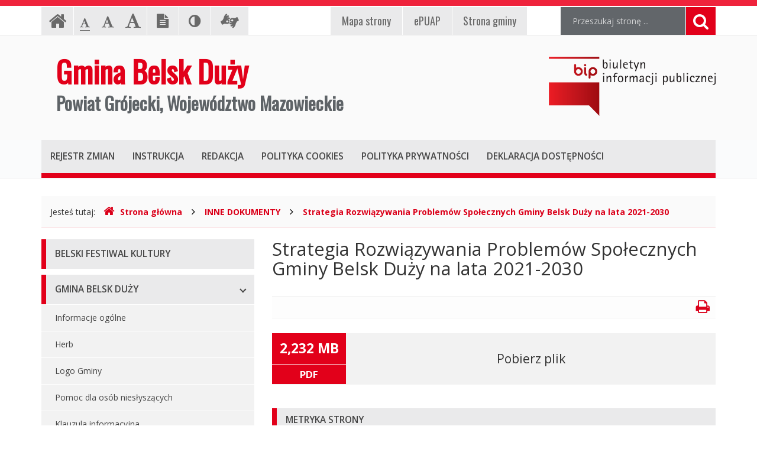

--- FILE ---
content_type: text/html; charset=UTF-8
request_url: http://www.bip.belskduzy.pl/index.php?cmd=zawartosc&opt=pokaz&id=4819
body_size: 5900
content:
<!DOCTYPE html>
<html lang="pl">
	<head>
		<meta charset="utf-8">
		<meta http-equiv="X-UA-Compatible" content="IE=edge">
		<meta name="viewport" content="width=device-width, initial-scale=1">
        <meta name="deklaracja-dostępności" content="http://www.bip.belskduzy.pl/index.php?cmd=zawartosc&opt=pokaz&id=4270">
		
        		<!-- Czcionki -->
		<link href='https://fonts.googleapis.com/css?family=Open+Sans:300,400,600,700&amp;subset=latin,latin-ext' rel='stylesheet' type='text/css'>
		<link href='https://fonts.googleapis.com/css?family=Oswald&amp;subset=latin,latin-ext' rel='stylesheet' type='text/css'>

		<!-- Biblioteki -->
		<link href="/assets/pack/bootstrap/3.3.7/css/bootstrap.min.css" rel="stylesheet">
		<link href="/assets/pack/font-awesome/4.6.0/css/font-awesome.min.css" rel="stylesheet">
        <link href="/assets/pack/metisMenu/3.0.4/css/metisMenu.css" rel="stylesheet">

		<!-- Style motywu -->
		<link href="/assets/css/styles.css?1686088800" rel="stylesheet">
        <link href="/assets/css/styles-animation.css" rel="stylesheet">
        
        		
		<!-- Favicon -->
		<link href="/assets/img/favicon/favicon.ico" rel="icon" type="image/x-icon" >

		<title>
            Strategia Rozwiązywania Problemów Społecznych Gminy Belsk Duży na lata 2021-2030 - 
            Gmina Belsk Duży 
            Powiat Grójecki, Województwo Mazowieckie,
            Biuletyn Informacji Publicznej
        </title>
		
		<!-- HTML5 Shim and Respond.js IE8 support of HTML5 elements and media queries -->
		<!--[if lt IE 9]>
			<script src="https://oss.maxcdn.com/libs/html5shiv/3.7.0/html5shiv.js"></script>
			<script src="https://oss.maxcdn.com/libs/respond.js/1.4.2/respond.min.js"></script>
		<![endif]-->		
	</head>

	<body class="preload ">

        <div class="main-page" tabindex="-1">
        
            <!-- Nawigacja po stronie -->
            <ul class="skip-links">
                <li><a href="#top-menu">Przejdź do menu górnego</a></li>
                <li><a href="#main-menu">Przejdź do menu głównego</a></li>
                <li><a href="#main-content">Przejdź do treści strony</a></li>
                <li><a href="#search-input">Przejdź do wyszukiwarki</a></li>
            </ul>

            <h1 class="sr-only">
				Strategia Rozwiązywania Problemów Społecznych Gminy Belsk Duży na lata 2021-2030 -                Gmina Belsk Duży 
                Powiat Grójecki, Województwo Mazowieckie, 
                Biuletyn Informacji Publicznej
            </h1>
            
            <!-- Belka narzędziowa -->
            <div class="container utils-bar">
                <div class="row">

                    <div class="col-xs-12 col-sm-6 col-md-5">
                        
                        <h2 class="sr-only">Ustawienia strony</h2>
                        
                        <ul class="settings clearfix">
                        
                            <!-- Strona główna -->
                            <li class="home-page">
                                <a href="index.php" class="animation-vertical">
                                    <i class="fa fa-home" aria-hidden="true"></i>
                                    <span class="sr-only">Strona główna</span>
                                </a>
                            </li>

                            <!-- Czcionka, zmiana rozmiaru -->
                            <li class="resize-text">
                                <ul>
                                    <li class="sr-only">Czcionka, jej rozmiar na stronie:</li>
                                    <li>
                                        <a href="#" class="res1 animation-vertical selected">
                                            <i class="fa fa-font" aria-hidden="true"></i>
                                            <span class="sr-only"> - Czcionka standardowa</span>
                                        </a>
                                    </li>
                                    <li>
                                        <a href="#" class="res2 animation-vertical">
                                            <i class="fa fa-font" aria-hidden="true"></i>
                                            <span class="sr-only"> - Czcionka powiększona</span>
                                        </a>
                                    </li>
                                    <li>
                                        <a href="#" class="res3 animation-vertical">
                                            <i class="fa fa-font" aria-hidden="true"></i>
                                            <span class="sr-only"> - Czcionka duża</span>
                                        </a>
                                    </li>
                                </ul>                     
                            </li>

                            <!-- Wersja tekstowa -->
                            <li class="text-version">
                                <a href="#" class="animation-vertical">
                                    <i class="fa fa-file-text" aria-hidden="true"></i>
                                    <span class="sr-only">
                                                                            Wersja tekstowa
                                                                        </span>
                                </a>
                            </li>

                            <!-- Kontrast -->
                            <li class="contrast-version">
                                <a href="#" class="animation-vertical">
                                    <i class="fa fa-adjust" aria-hidden="true"></i>
                                    <span class="sr-only">Kontrast (włącz/wyłącz)</span>
                                </a>
                            </li>

                            <!-- Dla niesłyszących -->
                            <li class="deaf-info">
                                <a href="index.php?cmd=zawartosc&amp;opt=pokaz&amp;id=3922" class="animation-vertical">
                                    <i class="fa fa-american-sign-language-interpreting" aria-hidden="true"></i>
                                    <span class="hide">Informacja dla niesłyszących</span>
                                </a>
                            </li>                            
                        
                        </ul>
                        
                    </div>
                    
                    <div class="col-xs-12 col-sm-6 col-md-4">
                        
                        <h2 class="sr-only">EPUAP, strona powiatu, mapa strony</h2>
                        
                        <ul class="official clearfix">
                        
                            <!-- Mapa strony -->
                            <li class="mapa-strony">
                                <a href="index.php?cmd=zawartosc&amp;opt=pokaz&amp;id=3924" class="animation-vertical">
                                    <i>Mapa<span class="hidden-md"> strony</span></i>
                                </a>
                            </li>                        
                        
                            <!-- ePUAP -->
                            <li class="epuap">
                                <a href="index.php?cmd=zawartosc&amp;opt=pokaz&amp;id=3923" class="animation-vertical">
                                    <i>ePUAP</i>
                                </a>
                            </li>

                            <!-- Strona urzędu -->
                            <li class="urzad">
                                <a href="index.php?cmd=zawartosc&amp;opt=pokaz&amp;id=3921" class="animation-vertical">
                                    <i>Strona gminy</i>
                                </a>
                            </li>
                        
                        </ul>
                        
                    </div>

                    <div class="col-xs-12 col-sm-12 col-md-3">

                        <div class="search">
                            <h2 class="sr-only">Wyszukiwarka</h2>

                            <form method="post" action="index.php" role="search" class="search-form">
                                
                                <fieldset>
                                    <legend class="sr-only">Formularz wyszukiwania</legend>
                                    
                                    <input type="hidden" name="cmd" value="szukaj">
                                    <input type="hidden" name="opt" value="wykaz">

                                    <label for="search-input" class="sr-only">Wyszukiwana fraza:</label>
                                    <input id="search-input" type="text" name="search" class="form-control search-input" placeholder="Przeszukaj stronę ...">
                                    
                                    <button type="submit" title="Wyszukiwanie na stronie">
                                        <i class="fa fa-search"></i>
                                        <span class="sr-only">Szukaj</span>
                                    </button>
                                </fieldset>	
                            </form>
                        </div>

                    </div>
                    
                </div>
            </div>

            <!-- Nagłówek -->
            <div class="header">
                <div class="container">
                    <div class="row">
                    
                        <header>
                    
                            <!-- Nazwa -->
                            <div class="col-sm-8">
                                <div class="page-title">
                                    <a href="index.php">
                                        <span>Gmina Belsk Duży</span>
                                        <span>Powiat Grójecki, Województwo Mazowieckie</span>
                                    </a>
                                </div>
                            </div>
                            
                            <!-- Logo BIP -->
                            <div class="col-sm-4">
                                <div class="logo-bip">
                                    <a href="https://www.gov.pl/web/bip">
                                        <span class="sr-only">Ogólnopolski Biuletyn Informacji Publicznej, https://www.gov.pl/web/bip</span>
                                    </a>
                                </div>
                            </div>                            
                        
                        </header>
                        
                    </div>
                </div>
            </div>

            <!-- Menu główne -->
            <div class="top-nav">
                <div class="container">
                    <div class="row">
                        <div class="col-xs-12">

                            <div id="top-menu" class="top-menu" tabindex="-1">
                                <nav class="navbar">
                                
                                    <h2 class="sr-only">Menu górne</h2>

                                    <!-- Dla smartfonów -->
                                    <div class="navbar-header">
                                        <button class="navbar-toggle" type="button" data-toggle="collapse" data-target="#navbar-collapse">
                                            <span>MENU</span>
                                        </button>
                                    </div>

                                    <!-- Elementy menu -->
                                    <div class="navbar-collapse collapse" id="navbar-collapse">
                                        <ul class="nav navbar-nav">
                                            <li><h3><a href="index.php?cmd=zawartosc&amp;opt=pokaz&amp;id=3929" class="animation-vertical"><i>Rejestr zmian</i></a></h3></li>
                                            <li><h3><a href="index.php?cmd=zawartosc&amp;opt=pokaz&amp;id=3928" class="animation-vertical"><i>Instrukcja</i></a></h3></li>
                                            <li><h3><a href="index.php?cmd=zawartosc&amp;opt=pokaz&amp;id=3927" class="animation-vertical"><i>Redakcja</i></a></h3></li>
                                            <li><h3><a href="index.php?cmd=zawartosc&amp;opt=pokaz&amp;id=3930" class="animation-vertical"><i>Polityka cookies</i></a></h3></li>
                                            <li><h3><a href="index.php?cmd=zawartosc&amp;opt=pokaz&amp;id=3931" class="animation-vertical"><i>Polityka prywatności</i></a></h3></li>
											<li><h3><a href="index.php?cmd=zawartosc&amp;opt=pokaz&amp;id=4270" class="animation-vertical"><i>Deklaracja dostępności</i></a></h3></li>
                                        </ul>
                                    </div>                                    

                                </nav>
                            </div>
                        
                        </div>
                    </div>
                </div>
            </div>

            <!-- Gdzie jesteśmy -->
            <div class="container">
                <div class="row">
                    <div class="col-xs-12">
                    
                        <h2 class="sr-only">Gdzie jesteśmy</h2>

                        <div class="breadcrumb-container">
                            <p class="breadcrumb-info">Jesteś tutaj: </p>
                            <ul class="breadcrumb clearfix">
                                <li>
                                    <a href="index.php">
                                        <i class="fa fa-home" aria-hidden="true"></i>Strona główna
                                    </a>
                                </li>
                                                                                                        <li>
                                                                                <a href="index.php?cmd=zawartosc&amp;opt=pokaz&amp;id=3871">
                                            INNE DOKUMENTY                                        </a>
                                                                            </li>
                                                                        <li>
                                                                                <a href="index.php?cmd=zawartosc&amp;opt=pokaz&amp;id=4819">
                                            Strategia Rozwiązywania Problemów Społecznych Gminy Belsk Duży na lata 2021-2030                                        </a>
                                                                            </li>
                                                                                                     
                            </ul>
                        </div>

                    </div>
                </div>
            </div>

            <!-- Treść -->
			<div class="container">
                <div class="row">
                
                    <div class="col-md-4">
                    
                        <h2 class="sr-only">Menu główne</h2>
                        
                        <div id="main-menu" class="main-menu" tabindex="-1">
                            <ul id="metismenu"><li class="mm-active">
                    <a href="index.php?cmd=zawartosc&amp;opt=pokaz&amp;id=5303" class="animation-horizontal " aria-expanded="true">
                        <span>BELSKI FESTIWAL KULTURY</span>
                    </a>                    
                </li><li class="mm-active">
                    <a href="#" class="animation-horizontal has-arrow" aria-expanded="true">
                        <span>GMINA BELSK DUŻY</span>
                    </a>                    
                <ul><li>
                    <a href="index.php?cmd=zawartosc&amp;opt=pokaz&amp;id=9">
                        Informacje ogólne
                    </a>
                </li><li>
                    <a href="index.php?cmd=zawartosc&amp;opt=pokaz&amp;id=3340">
                        Herb
                    </a>
                </li><li>
                    <a href="index.php?cmd=zawartosc&amp;opt=pokaz&amp;id=19">
                        Logo Gminy
                    </a>
                </li><li>
                    <a href="index.php?cmd=zawartosc&amp;opt=pokaz&amp;id=2166">
                        Pomoc dla osób niesłyszących
                    </a>
                </li><li>
                    <a href="index.php?cmd=zawartosc&amp;opt=pokaz&amp;id=2862">
                        Klauzula informacyjna
                    </a>
                </li><li>
                    <a href="index.php?cmd=zawartosc&amp;opt=pokaz&amp;id=3267">
                        Nieodpłatna Pomoc Prawna
                    </a>
                </li><li>
                    <a href="index.php?cmd=zawartosc&amp;opt=pokaz&amp;id=4263">
                        Koordynator ds. dostępności
                    </a>
                </li><li>
                    <a href="index.php?cmd=zawartosc&amp;opt=pokaz&amp;id=4270">
                        Deklaracja dostępności
                    </a>
                </li><li>
                    <a href="index.php?cmd=zawartosc&amp;opt=pokaz&amp;id=4411">
                        Raport o stanie zapewniania dostępności
                    </a>
                </li></ul></li><li class="mm-active">
                    <a href="#" class="animation-horizontal has-arrow" aria-expanded="true">
                        <span>RADA GMINY</span>
                    </a>                    
                <ul><li>
                    <a href="index.php?cmd=zawartosc&amp;opt=pokaz&amp;id=10">
                        Kompetencje, tryb pracy Rady
                    </a>
                </li><li>
                    <a href="index.php?cmd=zawartosc&amp;opt=pokaz&amp;id=20">
                        Skład Rady
                    </a>
                </li><li>
                    <a href="index.php?cmd=zawartosc&amp;opt=pokaz&amp;id=21">
                        Komisje Rady
                    </a>
                </li><li>
                    <a href="index.php?cmd=zawartosc&amp;opt=pokaz&amp;id=22">
                        Uchwały Rady
                    </a>
                </li><li>
                    <a href="index.php?cmd=zawartosc&amp;opt=pokaz&amp;id=23">
                        Protokoły z sesji
                    </a>
                </li><li>
                    <a href="index.php?cmd=zawartosc&amp;opt=pokaz&amp;id=24">
                        Zaproszenia (termin - porządek obrad)
                    </a>
                </li><li>
                    <a href="index.php?cmd=zawartosc&amp;opt=pokaz&amp;id=3085">
                        Nagrania sesji Rady Gminy
                    </a>
                </li><li>
                    <a href="index.php?cmd=zawartosc&amp;opt=pokaz&amp;id=3113">
                        Zapytania i interpelacje
                    </a>
                </li><li>
                    <a href="index.php?cmd=zawartosc&amp;opt=pokaz&amp;id=3704">
                        Petycje
                    </a>
                </li></ul></li><li class="mm-active">
                    <a href="#" class="animation-horizontal has-arrow" aria-expanded="true">
                        <span>WÓJT GMINY</span>
                    </a>                    
                <ul><li>
                    <a href="index.php?cmd=zawartosc&amp;opt=pokaz&amp;id=11">
                        Dane osobowe, kontakt
                    </a>
                </li><li>
                    <a href="index.php?cmd=zawartosc&amp;opt=pokaz&amp;id=25">
                        Zadania i kompetencje
                    </a>
                </li><li>
                    <a href="index.php?cmd=zawartosc&amp;opt=pokaz&amp;id=26">
                        Zarządzenia
                    </a>
                </li></ul></li><li class="mm-active">
                    <a href="#" class="animation-horizontal has-arrow" aria-expanded="true">
                        <span>URZĄD GMINY</span>
                    </a>                    
                <ul><li>
                    <a href="index.php?cmd=zawartosc&amp;opt=pokaz&amp;id=12">
                        Dane adresowe
                    </a>
                </li><li>
                    <a href="index.php?cmd=zawartosc&amp;opt=pokaz&amp;id=15">
                        Regulamin organizacyjny i schemat
                    </a>
                </li><li>
                    <a href="index.php?cmd=zawartosc&amp;opt=pokaz&amp;id=29">
                        Kierownictwo Urzędu
                    </a>
                </li><li>
                    <a href="index.php?cmd=zawartosc&amp;opt=pokaz&amp;id=13">
                        Komórki organizacyjne w Urzędzie
                    </a>
                </li><li>
                    <a href="index.php?cmd=zawartosc&amp;opt=pokaz&amp;id=30">
                        Regulamin pracy
                    </a>
                </li><li>
                    <a href="index.php?cmd=zawartosc&amp;opt=pokaz&amp;id=71">
                        Ogłoszenia
                    </a>
                </li><li>
                    <a href="index.php?cmd=zawartosc&amp;opt=pokaz&amp;id=1911">
                        Druki do pobrania
                    </a>
                </li><li>
                    <a href="index.php?cmd=zawartosc&amp;opt=pokaz&amp;id=2075">
                        Konkursy dla organizacji pozarządowych
                    </a>
                </li><li>
                    <a href="index.php?cmd=zawartosc&amp;opt=pokaz&amp;id=4257">
                        Konkurs na dotacje celowe - ZABYTKI 2020
                    </a>
                </li><li>
                    <a href="index.php?cmd=zawartosc&amp;opt=pokaz&amp;id=4539">
                        Konkurs na dotacje celowe - ZABYTKI 2021
                    </a>
                </li><li>
                    <a href="index.php?cmd=zawartosc&amp;opt=pokaz&amp;id=5614">
                        Konkurs na dotacje celowe - ZABYTKI 2023
                    </a>
                </li><li>
                    <a href="index.php?cmd=zawartosc&amp;opt=pokaz&amp;id=5822">
                        Konkurs na dotacje celowe - ZABYTKI 2024
                    </a>
                </li><li>
                    <a href="index.php?cmd=zawartosc&amp;opt=pokaz&amp;id=4385">
                        Narodowy Spis Powszechny ludności i mieszkań w 2021 r.
                    </a>
                </li></ul></li><li class="mm-active">
                    <a href="#" class="animation-horizontal has-arrow" aria-expanded="true">
                        <span>ZAGOSPODAROWANIE PRZESTRZENNE</span>
                    </a>                    
                <ul><li>
                    <a href="index.php?cmd=zawartosc&amp;opt=pokaz&amp;id=4500">
                        Miejscowe Plany Zagospodarowania Przestrzennego
                    </a>
                </li><li>
                    <a href="index.php?cmd=zawartosc&amp;opt=pokaz&amp;id=4501">
                        Studium Uwarunkowań i Kierunków Zagospodarowania Przestrzennego
                    </a>
                </li><li>
                    <a href="index.php?cmd=zawartosc&amp;opt=pokaz&amp;id=5876">
                        Plan Ogólny
                    </a>
                </li><li>
                    <a href="index.php?cmd=zawartosc&amp;opt=pokaz&amp;id=4502">
                        Wnioski
                    </a>
                </li><li>
                    <a href="index.php?cmd=zawartosc&amp;opt=pokaz&amp;id=4503">
                        Gminny Portal Mapowy
                    </a>
                </li></ul></li><li class="mm-active">
                    <a href="#" class="animation-horizontal has-arrow" aria-expanded="true">
                        <span>NABÓR NA STANOWISKA PRACY</span>
                    </a>                    
                <ul><li>
                    <a href="index.php?cmd=zawartosc&amp;opt=pokaz&amp;id=31">
                        Oferty pracy
                    </a>
                </li><li>
                    <a href="index.php?cmd=zawartosc&amp;opt=pokaz&amp;id=32">
                        Archiwum ofert pracy
                    </a>
                </li></ul></li><li class="mm-active">
                    <a href="#" class="animation-horizontal has-arrow" aria-expanded="true">
                        <span>JEDNOSTKI ORGANIZACYJNE</span>
                    </a>                    
                <ul><li>
                    <a href="index.php?cmd=zawartosc&amp;opt=pokaz&amp;id=34">
                        Szkoły podstawowe
                    </a>
                </li><li>
                    <a href="index.php?cmd=zawartosc&amp;opt=pokaz&amp;id=35">
                        Przedszkola
                    </a>
                </li><li>
                    <a href="index.php?cmd=zawartosc&amp;opt=pokaz&amp;id=36">
                        Instytucje kultury
                    </a>
                </li><li>
                    <a href="index.php?cmd=zawartosc&amp;opt=pokaz&amp;id=37">
                        Pozostałe jednostki
                    </a>
                </li></ul></li><li class="mm-active">
                    <a href="#" class="animation-horizontal has-arrow" aria-expanded="true">
                        <span>JEDNOSTKI POMOCNICZE</span>
                    </a>                    
                <ul><li>
                    <a href="index.php?cmd=zawartosc&amp;opt=pokaz&amp;id=38">
                        Sołectwa
                    </a>
                </li></ul></li><li class="mm-active">
                    <a href="#" class="animation-horizontal has-arrow" aria-expanded="true">
                        <span>PRAWO MIEJSCOWE</span>
                    </a>                    
                <ul><li>
                    <a href="index.php?cmd=zawartosc&amp;opt=pokaz&amp;id=39">
                        Statut Gminy
                    </a>
                </li><li>
                    <a href="index.php?cmd=zawartosc&amp;opt=pokaz&amp;id=40">
                        Miejscowe plany zagospodarowania
                    </a>
                </li><li>
                    <a href="index.php?cmd=zawartosc&amp;opt=pokaz&amp;id=41">
                        Budżet
                    </a>
                </li><li>
                    <a href="index.php?cmd=zawartosc&amp;opt=pokaz&amp;id=5333">
                        Sprawozdania
                    </a>
                </li><li>
                    <a href="index.php?cmd=zawartosc&amp;opt=pokaz&amp;id=42">
                        Podatki i opłaty lokalne
                    </a>
                </li><li>
                    <a href="index.php?cmd=zawartosc&amp;opt=pokaz&amp;id=43">
                        Utrzymywanie porządku i czystości
                    </a>
                </li></ul></li><li class="mm-active">
                    <a href="#" class="animation-horizontal has-arrow" aria-expanded="true">
                        <span>ZAMÓWIENIA PUBLICZNE</span>
                    </a>                    
                <ul><li>
                    <a href="index.php?cmd=zawartosc&amp;opt=pokaz&amp;id=49">
                        Aktualne zamówienia publiczne
                    </a>
                </li><li>
                    <a href="index.php?cmd=zawartosc&amp;opt=pokaz&amp;id=50">
                        Archiwum zamówień
                    </a>
                </li></ul></li><li class="mm-active">
                    <a href="#" class="animation-horizontal has-arrow" aria-expanded="true">
                        <span>SPRZEDAŻ NIERUCHOMOŚCI</span>
                    </a>                    
                <ul><li>
                    <a href="index.php?cmd=zawartosc&amp;opt=pokaz&amp;id=51">
                        Aktualne oferty sprzedaży
                    </a>
                </li></ul></li><li class="mm-active">
                    <a href="#" class="animation-horizontal has-arrow" aria-expanded="true">
                        <span>INNE DOKUMENTY</span>
                    </a>                    
                <ul><li>
                    <a href="index.php?cmd=zawartosc&amp;opt=pokaz&amp;id=52">
                        Oferta inwestycyjna
                    </a>
                </li><li>
                    <a href="index.php?cmd=zawartosc&amp;opt=pokaz&amp;id=54">
                        Projekty unijne i inne
                    </a>
                </li><li>
                    <a href="index.php?cmd=zawartosc&amp;opt=pokaz&amp;id=56">
                        Oświadczenia majątkowe
                    </a>
                </li><li>
                    <a href="index.php?cmd=zawartosc&amp;opt=pokaz&amp;id=59">
                        Wybory
                    </a>
                </li><li>
                    <a href="index.php?cmd=zawartosc&amp;opt=pokaz&amp;id=1496">
                        Plan Gospodarki Niskoemisyjnej
                    </a>
                </li><li>
                    <a href="index.php?cmd=zawartosc&amp;opt=pokaz&amp;id=2095">
                        Program Ochrony Środowiska
                    </a>
                </li><li>
                    <a href="index.php?cmd=zawartosc&amp;opt=pokaz&amp;id=2097">
                        Raport z realizacji Programu Ochrony Środowiska
                    </a>
                </li><li>
                    <a href="index.php?cmd=zawartosc&amp;opt=pokaz&amp;id=2096">
                        Program Usuwania Azbestu
                    </a>
                </li><li>
                    <a href="index.php?cmd=zawartosc&amp;opt=pokaz&amp;id=2098">
                        Wyniki inwentaryzacji wyrobów zawierających azbest
                    </a>
                </li><li>
                    <a href="index.php?cmd=zawartosc&amp;opt=pokaz&amp;id=4819">
                        Strategia Rozwiązywania Problemów Społecznych Gminy Belsk Duży na lata 2021-2030
                    </a>
                </li><li>
                    <a href="index.php?cmd=zawartosc&amp;opt=pokaz&amp;id=4852">
                        Gminny Program Opieki nad Zabytkami na lata 2021 – 2025
                    </a>
                </li><li>
                    <a href="index.php?cmd=zawartosc&amp;opt=pokaz&amp;id=3858">
                        Sprawozdania
                    </a>
                </li><li>
                    <a href="index.php?cmd=zawartosc&amp;opt=pokaz&amp;id=5162">
                        Gminny Program Rewitalizacji Gminy Belsk Duży do roku 2030
                    </a>
                </li></ul></li><li class="mm-active">
                    <a href="index.php?cmd=zawartosc&amp;opt=pokaz&amp;id=6259" class="animation-horizontal " aria-expanded="true">
                        <span>SYGNALIŚCI</span>
                    </a>                    
                </li></ul>                        </div>

                    </div>
                    
                    <div class="content col-md-8">
                        
						<!-- Główny obszar strony -->
                        <a id="main-content" class="main-content sr-only" tabindex="-1">Główna treść strony</a>
                        
												<h2 class="page-title">
                            Strategia Rozwiązywania Problemów Społecznych Gminy Belsk Duży na lata 2021-2030                        </h2>
						
						<div class="page-description">
                            						</div>
                        
						<div class="page-utils hidden-xs clearfix">
                            <ul>
                                <li class="print-button pull-right">
                                    <a href="#" title="Drukowanie strony" tabindex="-1">
                                        <i class="fa fa-print" aria-hidden="true"></i>
                                    </a>
                                </li>
                            </ul>
						</div>                        

																			<div class="page-file-download row">
                            <div class="file-info col-xs-2">
                                <span class="file-size">
                                    2,232 MB                                </span>
                                <span class="file-type">pdf</span>
                            </div>
                            
                            <a href="http://www.bip.belskduzy.pl/pliki/dokumenty/Strategia-Rozwiazywania-Problemow-Spolecznych-Gminy-Belsk-Duzy-na-lata-2021-2030.pdf" class="file-link col-xs-10">
                                Pobierz plik
                            </a>

                        </div>
						                        
                        <div class="page-registry">
                            <h2 class="sr-only">Informacje o stronie</h2>

                            <div class="panel-group" id="accordion" role="tablist" aria-multiselectable="true">
                            
                                <!-- Metryka strony -->
                                <div class="panel panel-default">
                                    <div class="panel-heading" role="tab" id="heading1">
                                        <h3>
                                            <a class="animation-horizontal" role="button" data-toggle="collapse" data-parent="#accordion" href="#collapse1" aria-expanded="false" aria-controls="collapse1">
                                                <span>Metryka strony</span>
                                            </a>
                                        </h3>
                                    </div>
                                    <div id="collapse1" class="panel-collapse collapse" role="tabpanel" aria-labelledby="heading1">
                                        <div class="panel-body">
                                            
                                            <table class="registry-metric">
                                                <tbody>
                                                    <tr>
                                                        <td class="my-label">Wytworzył:</td>
                                                        <td class="my-input"><strong>Brak danych</strong></td>
                                                    </tr>
                                                    <tr>
                                                        <td class="my-label">Wprowadził:</td>
                                                        <td class="my-input"><strong>Adam Podemski</strong>, data: <strong>25.02.2022</strong> r., godz. <strong>14.03</strong></td>
                                                    </tr>
                                                    <tr>
                                                        <td class="my-label">Ostatnia aktualizacja:</td>
                                                        <td class="my-input"><strong>Adam Podemski</strong>, data: <strong>25.02.2022</strong> r., godz. <strong>14.04</strong></td>
                                                    </tr>
                                                </tbody>
                                            </table>
                                            
                                        </div>
                                    </div>
                                </div>
                                
                                <!-- Rejestr zmian strony -->
                                <div class="panel panel-default page-registry-modification">
                                    <div class="panel-heading" role="tab" id="heading2">
                                        <h3>
                                            <a class="animation-horizontal" role="button" data-toggle="collapse" data-parent="#accordion" href="#collapse2" aria-expanded="false" aria-controls="collapse2">
                                                <span>Rejestr zmian strony</span>
                                            </a>
                                        </h3>
                                    </div>
                                    <div id="collapse2" class="panel-collapse collapse" role="tabpanel" aria-labelledby="heading2">
                                        <div class="panel-body">
                                            
                                                                                <table class="registry-modification">
                                            <thead>
                                                <tr>
                                                    <th>Czas</th>
                                                    <th>Administrator</th>
                                                    <th>Opis zmiany</th>
                                                </tr>
                                            </thead>
                                            <tbody>
                                                                                                <tr>
                                                    <td>25.02.2022 r., godz. 14.04</td>
                                                    <td>Adam Podemski</td>
                                                    <td>Powiązanie strony z plikiem</td>
                                                </tr>
                                                                                                <tr>
                                                    <td>25.02.2022 r., godz. 14.03</td>
                                                    <td>Adam Podemski</td>
                                                    <td>Dodanie strony</td>
                                                </tr>
                                                                                            </tbody>
                                        </table>
                                                                                    
                                        </div>
                                    </div>
                                </div>
                                
                            </div>
                        
                        </div>

                    </div>

                </div>
            </div>
            
            <!-- Stopka -->
            <div class="footer">
                <div class="container">
                    <div class="row">
                    
						                        <h2 class="sr-only">Oglądalność strony</h2>
                    
                        <ul class="clearfix">
                            <li>Strona oglądana: <strong>2246</strong> razy.</li>
                        </ul>
						                    </div>
                </div>
            </div>

            <!-- Przewijanie do góry -->
            <div class="move-top">
                <div class="triangle"></div>
                <div class="my-icon">
                    <i class="fa fa-angle-up" aria-hidden="true"></i>
                </div>
            </div>            
                        
        </div>
		
		<!-- jQuery -->
		<!--<script src="https://ajax.googleapis.com/ajax/libs/jquery/3.4.1/jquery.min.js"></script>-->
        <script src="/assets/pack/jquery/1.11.0/js/jquery.min.js"></script>

		<!-- Biblioteki -->
		<script src="/assets/pack/bootstrap/3.3.7/js/bootstrap.min.js"></script>
        <script src="/assets/pack/metisMenu/3.0.4/js/metisMenu.min.js"></script>
        <script src="/assets/pack/jquery-cookie/1.4.1/js/jquery.cookie.js"></script>

		<!-- Aplikacja -->
		<script src="/assets/js/app.js"></script>

	</body>
</html>
